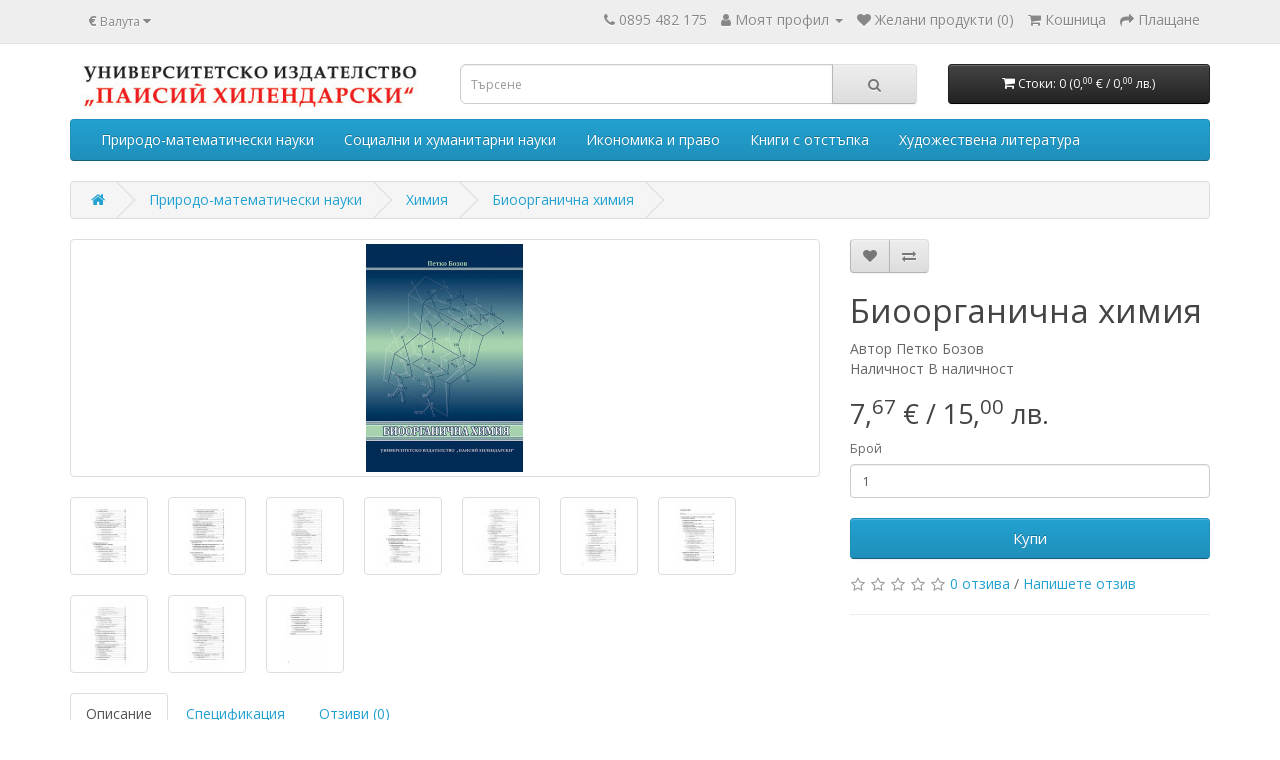

--- FILE ---
content_type: text/html; charset=utf-8
request_url: https://press.uni-plovdiv.net/index.php?route=product/product&path=20_60&product_id=60
body_size: 7821
content:
<!DOCTYPE html>
<!--[if IE]><![endif]-->
<!--[if IE 8 ]><html dir="ltr" lang="bg" class="ie8"><![endif]-->
<!--[if IE 9 ]><html dir="ltr" lang="bg" class="ie9"><![endif]-->
<!--[if (gt IE 9)|!(IE)]><!-->
<html dir="ltr" lang="bg">
<!--<![endif]-->
<head>
<meta charset="UTF-8"/>
<meta name="viewport" content="width=device-width, initial-scale=1">
<meta http-equiv="X-UA-Compatible" content="IE=edge">
<title>Биоорганична химия</title>
<base href="https://press.uni-plovdiv.net/"/>
<script src="catalog/view/javascript/jquery/jquery-2.1.1.min.js" type="text/javascript"></script>
<link href="catalog/view/javascript/bootstrap/css/bootstrap.min.css" rel="stylesheet" media="screen"/>
<script src="catalog/view/javascript/bootstrap/js/bootstrap.min.js" type="text/javascript"></script>
<link href="catalog/view/javascript/font-awesome/css/font-awesome.min.css" rel="stylesheet" type="text/css"/>
<link href="//fonts.googleapis.com/css?family=Open+Sans:400,400i,300,700" rel="stylesheet" type="text/css"/>
<link href="catalog/view/theme/default/stylesheet/stylesheet.css" rel="stylesheet">
<link href="catalog/view/javascript/jquery/magnific/magnific-popup.css" type="text/css" rel="stylesheet" media="screen"/>
<link href="catalog/view/javascript/jquery/datetimepicker/bootstrap-datetimepicker.min.css" type="text/css" rel="stylesheet" media="screen"/>
<script src="catalog/view/javascript/jquery/magnific/jquery.magnific-popup.min.js" type="text/javascript"></script>
<script src="catalog/view/javascript/jquery/datetimepicker/moment/moment.min.js" type="text/javascript"></script>
<script src="catalog/view/javascript/jquery/datetimepicker/moment/moment-with-locales.min.js" type="text/javascript"></script>
<script src="catalog/view/javascript/jquery/datetimepicker/bootstrap-datetimepicker.min.js" type="text/javascript"></script>
<script src="catalog/view/javascript/common.js" type="text/javascript"></script>
<link href="http://press.uni-plovdiv.net/index.php?route=product/product&amp;product_id=60" rel="canonical"/>
<link href="https://press.uni-plovdiv.net/image/catalog/cart.png" rel="icon"/>
</head>
<body>
<nav id="top">
  <div class="container"><div class="pull-left">
  <form action="https://press.uni-plovdiv.net/index.php?route=common/currency/currency" method="post" enctype="multipart/form-data" id="form-currency">
    <div class="btn-group">
      <button class="btn btn-link dropdown-toggle" data-toggle="dropdown">       <strong> €</strong>                    <span class="hidden-xs hidden-sm hidden-md">Валута</span>&nbsp;<i class="fa fa-caret-down"></i></button>
      <ul class="dropdown-menu">
                        <li>
          <button class="currency-select btn btn-link btn-block" type="button" name="EUR"> € Евро</button>
        </li>
                                <li>
          <button class="currency-select btn btn-link btn-block" type="button" name="BGN"> лв. Лев</button>
        </li>
                      </ul>
    </div>
    <input type="hidden" name="code" value=""/>
    <input type="hidden" name="redirect" value="https://press.uni-plovdiv.net/index.php?route=product/product&amp;path=20_60&amp;product_id=60"/>
  </form>
</div>
 
    
    <div id="top-links" class="nav pull-right">
      <ul class="list-inline">
        <li><a href="http://press.uni-plovdiv.net/index.php?route=information/contact"><i class="fa fa-phone"></i></a> <span class="hidden-xs hidden-sm hidden-md">0895 482 175</span></li>
        <li class="dropdown"><a href="https://press.uni-plovdiv.net/index.php?route=account/account" title="Моят профил" class="dropdown-toggle" data-toggle="dropdown"><i class="fa fa-user"></i> <span class="hidden-xs hidden-sm hidden-md">Моят профил</span> <span class="caret"></span></a>
          <ul class="dropdown-menu dropdown-menu-right">
                        <li><a href="https://press.uni-plovdiv.net/index.php?route=account/register">Регистрация</a></li>
            <li><a href="https://press.uni-plovdiv.net/index.php?route=account/login">Вход</a></li>
                      </ul>
        </li>
        <li><a href="https://press.uni-plovdiv.net/index.php?route=account/wishlist" id="wishlist-total" title="Желани продукти (0)"><i class="fa fa-heart"></i> <span class="hidden-xs hidden-sm hidden-md">Желани продукти (0)</span></a></li>
        <li><a href="http://press.uni-plovdiv.net/index.php?route=checkout/cart" title="Кошница"><i class="fa fa-shopping-cart"></i> <span class="hidden-xs hidden-sm hidden-md">Кошница</span></a></li>
        <li><a href="https://press.uni-plovdiv.net/index.php?route=checkout/checkout" title="Плащане"><i class="fa fa-share"></i> <span class="hidden-xs hidden-sm hidden-md">Плащане</span></a></li>
      </ul>
    </div>
  </div>
</nav>
<header>
  <div class="container">
    <div class="row">
      <div class="col-sm-4">
        <div id="logo"><a href="http://press.uni-plovdiv.net/index.php?route=common/home"><img src="https://press.uni-plovdiv.net/image/catalog/Logo-1.jpg" title="УИ &quot;Паисий Хилендарски&quot;" alt="УИ &quot;Паисий Хилендарски&quot;" class="img-responsive"/></a></div>
      </div>
      <div class="col-sm-5"><div id="search" class="input-group">
  <input type="text" name="search" value="" placeholder="Търсене" class="form-control input-lg"/>
  <span class="input-group-btn">
    <button type="button" class="btn btn-default btn-lg"><i class="fa fa-search"></i></button>
  </span>
</div></div>
      <div class="col-sm-3"><div id="cart" class="btn-group btn-block">
  <button type="button" data-toggle="dropdown" data-loading-text="Зареждане..." class="btn btn-inverse btn-block btn-lg dropdown-toggle"><i class="fa fa-shopping-cart"></i> <span id="cart-total">Стоки: 0 (0,<sup>00</sup> € / 0,<sup>00</sup> лв.)</span></button>
  <ul class="dropdown-menu pull-right">
        <li>
      <p class="text-center">Кошницата ви е празна!</p>
    </li>
      </ul>
</div>
</div>
    </div>
  </div>
</header>
<div class="container">
  <nav id="menu" class="navbar">
    <div class="navbar-header"><span id="category" class="visible-xs">Каталог</span>
      <button type="button" class="btn btn-navbar navbar-toggle" data-toggle="collapse" data-target=".navbar-ex1-collapse"><i class="fa fa-bars"></i></button>
    </div>
    <div class="collapse navbar-collapse navbar-ex1-collapse">
      <ul class="nav navbar-nav">
                        <li class="dropdown"><a href="http://press.uni-plovdiv.net/index.php?route=product/category&amp;path=20" class="dropdown-toggle" data-toggle="dropdown">Природо-математически науки</a>
          <div class="dropdown-menu">
            <div class="dropdown-inner">               <ul class="list-unstyled">
                                <li><a href="http://press.uni-plovdiv.net/index.php?route=product/category&amp;path=20_27">Биология</a></li>
                                <li><a href="http://press.uni-plovdiv.net/index.php?route=product/category&amp;path=20_59">Математика и информатика</a></li>
                                <li><a href="http://press.uni-plovdiv.net/index.php?route=product/category&amp;path=20_61">Физика</a></li>
                                <li><a href="http://press.uni-plovdiv.net/index.php?route=product/category&amp;path=20_60">Химия</a></li>
                              </ul>
              </div>
            <a href="http://press.uni-plovdiv.net/index.php?route=product/category&amp;path=20" class="see-all">Покажи всички Природо-математически науки</a> </div>
        </li>
                                <li class="dropdown"><a href="http://press.uni-plovdiv.net/index.php?route=product/category&amp;path=33" class="dropdown-toggle" data-toggle="dropdown">Социални и хуманитарни науки</a>
          <div class="dropdown-menu">
            <div class="dropdown-inner">               <ul class="list-unstyled">
                                <li><a href="http://press.uni-plovdiv.net/index.php?route=product/category&amp;path=33_80">Изобразително изкуство</a></li>
                                <li><a href="http://press.uni-plovdiv.net/index.php?route=product/category&amp;path=33_69">Педагогика</a></li>
                                <li><a href="http://press.uni-plovdiv.net/index.php?route=product/category&amp;path=33_70">Политология</a></li>
                                <li><a href="http://press.uni-plovdiv.net/index.php?route=product/category&amp;path=33_72">Психология</a></li>
                                <li><a href="http://press.uni-plovdiv.net/index.php?route=product/category&amp;path=33_79">Социология</a></li>
                                <li><a href="http://press.uni-plovdiv.net/index.php?route=product/category&amp;path=33_81">Теология</a></li>
                                <li><a href="http://press.uni-plovdiv.net/index.php?route=product/category&amp;path=33_73">Физическо възпитание</a></li>
                                <li><a href="http://press.uni-plovdiv.net/index.php?route=product/category&amp;path=33_62">Филология</a></li>
                                <li><a href="http://press.uni-plovdiv.net/index.php?route=product/category&amp;path=33_63">Чуждоезиково обучение</a></li>
                              </ul>
              </div>
            <a href="http://press.uni-plovdiv.net/index.php?route=product/category&amp;path=33" class="see-all">Покажи всички Социални и хуманитарни науки</a> </div>
        </li>
                                <li class="dropdown"><a href="http://press.uni-plovdiv.net/index.php?route=product/category&amp;path=75" class="dropdown-toggle" data-toggle="dropdown">Икономика и право</a>
          <div class="dropdown-menu">
            <div class="dropdown-inner">               <ul class="list-unstyled">
                                <li><a href="http://press.uni-plovdiv.net/index.php?route=product/category&amp;path=75_77">Икономика</a></li>
                                <li><a href="http://press.uni-plovdiv.net/index.php?route=product/category&amp;path=75_78">Право</a></li>
                              </ul>
              </div>
            <a href="http://press.uni-plovdiv.net/index.php?route=product/category&amp;path=75" class="see-all">Покажи всички Икономика и право</a> </div>
        </li>
                                <li><a href="http://press.uni-plovdiv.net/index.php?route=product/category&amp;path=76">Книги с отстъпка</a></li>
                                <li><a href="http://press.uni-plovdiv.net/index.php?route=product/category&amp;path=64">Художествена литература</a></li>
                      </ul>
    </div>
  </nav>
</div>
 

<div id="product-product" class="container">
  <ul class="breadcrumb">
        <li><a href="http://press.uni-plovdiv.net/index.php?route=common/home"><i class="fa fa-home"></i></a></li>
        <li><a href="http://press.uni-plovdiv.net/index.php?route=product/category&amp;path=20">Природо-математически науки</a></li>
        <li><a href="http://press.uni-plovdiv.net/index.php?route=product/category&amp;path=20_60">Химия</a></li>
        <li><a href="http://press.uni-plovdiv.net/index.php?route=product/product&amp;path=20_60&amp;product_id=60">Биоорганична химия</a></li>
      </ul>
  <div class="row">
                <div id="content" class="col-sm-12">
      <div class="row">                         <div class="col-sm-8">           <ul class="thumbnails">
                        <li><a class="thumbnail" href="https://press.uni-plovdiv.net/image/cache/catalog/936-7/1-600x800.jpg" title="Биоорганична химия"><img src="https://press.uni-plovdiv.net/image/cache/catalog/936-7/1-228x228.jpg" title="Биоорганична химия" alt="Биоорганична химия"/></a></li>
                                                <li class="image-additional"><a class="thumbnail" href="https://press.uni-plovdiv.net/image/cache/catalog/936-7/8-600x800.jpg" title="Биоорганична химия"> <img src="https://press.uni-plovdiv.net/image/cache/catalog/936-7/8-74x74.jpg" title="Биоорганична химия" alt="Биоорганична химия"/></a></li>
                        <li class="image-additional"><a class="thumbnail" href="https://press.uni-plovdiv.net/image/cache/catalog/936-7/3-600x800.jpg" title="Биоорганична химия"> <img src="https://press.uni-plovdiv.net/image/cache/catalog/936-7/3-74x74.jpg" title="Биоорганична химия" alt="Биоорганична химия"/></a></li>
                        <li class="image-additional"><a class="thumbnail" href="https://press.uni-plovdiv.net/image/cache/catalog/936-7/4-600x800.jpg" title="Биоорганична химия"> <img src="https://press.uni-plovdiv.net/image/cache/catalog/936-7/4-74x74.jpg" title="Биоорганична химия" alt="Биоорганична химия"/></a></li>
                        <li class="image-additional"><a class="thumbnail" href="https://press.uni-plovdiv.net/image/cache/catalog/936-7/5-600x800.jpg" title="Биоорганична химия"> <img src="https://press.uni-plovdiv.net/image/cache/catalog/936-7/5-74x74.jpg" title="Биоорганична химия" alt="Биоорганична химия"/></a></li>
                        <li class="image-additional"><a class="thumbnail" href="https://press.uni-plovdiv.net/image/cache/catalog/936-7/6-600x800.jpg" title="Биоорганична химия"> <img src="https://press.uni-plovdiv.net/image/cache/catalog/936-7/6-74x74.jpg" title="Биоорганична химия" alt="Биоорганична химия"/></a></li>
                        <li class="image-additional"><a class="thumbnail" href="https://press.uni-plovdiv.net/image/cache/catalog/936-7/7-600x800.jpg" title="Биоорганична химия"> <img src="https://press.uni-plovdiv.net/image/cache/catalog/936-7/7-74x74.jpg" title="Биоорганична химия" alt="Биоорганична химия"/></a></li>
                        <li class="image-additional"><a class="thumbnail" href="https://press.uni-plovdiv.net/image/cache/catalog/936-7/2-600x800.jpg" title="Биоорганична химия"> <img src="https://press.uni-plovdiv.net/image/cache/catalog/936-7/2-74x74.jpg" title="Биоорганична химия" alt="Биоорганична химия"/></a></li>
                        <li class="image-additional"><a class="thumbnail" href="https://press.uni-plovdiv.net/image/cache/catalog/936-7/10-600x800.jpg" title="Биоорганична химия"> <img src="https://press.uni-plovdiv.net/image/cache/catalog/936-7/10-74x74.jpg" title="Биоорганична химия" alt="Биоорганична химия"/></a></li>
                        <li class="image-additional"><a class="thumbnail" href="https://press.uni-plovdiv.net/image/cache/catalog/936-7/9-600x800.jpg" title="Биоорганична химия"> <img src="https://press.uni-plovdiv.net/image/cache/catalog/936-7/9-74x74.jpg" title="Биоорганична химия" alt="Биоорганична химия"/></a></li>
                        <li class="image-additional"><a class="thumbnail" href="https://press.uni-plovdiv.net/image/cache/catalog/936-7/11-600x800.jpg" title="Биоорганична химия"> <img src="https://press.uni-plovdiv.net/image/cache/catalog/936-7/11-74x74.jpg" title="Биоорганична химия" alt="Биоорганична химия"/></a></li>
                                  </ul>
                    <ul class="nav nav-tabs">
            <li class="active"><a href="#tab-description" data-toggle="tab">Описание</a></li>
                        <li><a href="#tab-specification" data-toggle="tab">Спецификация</a></li>
                                    <li><a href="#tab-review" data-toggle="tab">Отзиви (0)</a></li>
                      </ul>
          <div class="tab-content">
            <div class="tab-pane active" id="tab-description"><p><span style="font-size: 14px;">Биоорганичната химия (БОХ) изучава състава и строежа на веществата, изграждащи организмите. Тя способства за разкриване принципите на функциониране на живите системи. БОХ е в основата на интензивното развитие на химията на природните и физиологичноактивните вещества. Практическата й значимост се проявява най-ясно в медицината, селското стопанство и в промишлената химия, като ферментационни производства, редица клонове на хранително-вкусовата и леката промишленост и т.н.</span></p><p><span style="font-size: 14px;">Частнонаучните познания на БОХ имат и общотеоретично, и методологично значение. Първите постижения на новата наука са установяването структурата на инсулина и синтезата на пептидния хормон – окситоцин.&nbsp;</span></p><p><span style="font-size: 14px;">По своята същност БОХ се явява химическата основа на съвременната биохимия. Обект на изследване на БОХ са биополимерите. Главен акцент при изследването им е характеристиката на белтъците и нуклеиновите киселини – преди всичко в плана на описание на техния химичен състав и методи на химичен синтез. Разглеждането им се извършва главно на ниво първична структура, като се анализира множествената реактивоспособност на тези биополимери. Други високомолекулни вещества, изучавани от БОХ, са въглехидрати, липиди, гликопротеини, нуклеопротеини, липопротеини, гликолипиди и т.н. Тази наука изучава и нискомолекулните биорегулатори: алкалоиди, терпеноиди, витамини, антибиотици, хормони, простагландини, вещества на растежа, феромони, токсини, а също синтетични лекарствени препарати, пестициди и други.</span></p><p><span style="font-size: 14px;">Основните задачи на БОХ са:</span></p><p><span style="font-size: 14px;">Първо: изолиране в индивидуално състояние на изучаваните съединения чрез кристализация, различни хроматографски методи, електрофореза, ултрафилтрация, ултрацентрофугиране, противоточ-но разпределение и пр.</span></p><p><span style="font-size: 14px;">Второ: установяване структурата на съединенията, включително на пространствения строеж на основата на физикохимични методи.</span></p><p><span style="font-size: 14px;">Трето: химичен синтез и химическа модификация на изучаваните съединения, синтез на аналози и производни.</span></p><p><span style="font-size: 14px;">Четвърто: биологическо тестване на получените съединения in vitro и in vivo за установяване на различни физиологични активности.</span></p><p><span style="font-size: 14px;">В заключение – БОХ изучава строежа и свойствата на природните вещества извън условията на организмите (условно казано, статично), докато биохимията ги изучава в условия, характерни именно за живата природа.</span></p><p><span style="font-size: 14px;">Настоящият учебник е разработен в съгласие с утвърдената програма за обучение на студенти от биологическите специалности в Пловдивския университет. В учебния материал се разглеждат както основните обекти на БОХ – биополимерите и нискомолекулните биорегулатори, така и основните положения на структурната теория и основните класове органични съединения. Без тези познания не е възможно да се усвоят знания за съединенията в живата природа, да се разберат процесите, извършващи се в живите организми, и основните принципи на функционирането им.</span></p></div>
                        <div class="tab-pane" id="tab-specification">
              <table class="table table-bordered">
                                <thead>
                  <tr>
                    <td colspan="2"><strong>Допълнителна информация</strong></td>
                  </tr>
                </thead>
                <tbody>
                                <tr>
                  <td>Автор</td>
                  <td>Петко Бозов</td>
                </tr>
                                <tr>
                  <td>Година на издаване</td>
                  <td>2014</td>
                </tr>
                                <tr>
                  <td>Страници</td>
                  <td>298</td>
                </tr>
                                <tr>
                  <td>Формат</td>
                  <td>150/210 мм</td>
                </tr>
                                <tr>
                  <td>Подвързия</td>
                  <td>мека</td>
                </tr>
                                <tr>
                  <td>ISBN</td>
                  <td>978-954-423-936-7</td>
                </tr>
                                  </tbody>
                              </table>
            </div>
                                    <div class="tab-pane" id="tab-review">
              <form class="form-horizontal" id="form-review">
                <div id="review"></div>
                <h2>Напишете отзив</h2>
                                <div class="form-group required">
                  <div class="col-sm-12">
                    <label class="control-label" for="input-name">Вашето име</label>
                    <input type="text" name="name" value="" id="input-name" class="form-control"/>
                  </div>
                </div>
                <div class="form-group required">
                  <div class="col-sm-12">
                    <label class="control-label" for="input-review">Вашият отзив</label>
                    <textarea name="text" rows="5" id="input-review" class="form-control"></textarea>
                    <div class="help-block"><span class="text-danger">Забележка:</span> не въвеждайте HTML код, тъй като той няма да бъде интерпретиран, а ще се покаже като текст!</div>
                  </div>
                </div>
                <div class="form-group required">
                  <div class="col-sm-12">
                    <label class="control-label">Рейтинг</label>
                    &nbsp;&nbsp;&nbsp; Лош&nbsp;
                    <input type="radio" name="rating" value="1"/>
                    &nbsp;
                    <input type="radio" name="rating" value="2"/>
                    &nbsp;
                    <input type="radio" name="rating" value="3"/>
                    &nbsp;
                    <input type="radio" name="rating" value="4"/>
                    &nbsp;
                    <input type="radio" name="rating" value="5"/>
                    &nbsp;Добър</div>
                </div>
                <script src="//www.google.com/recaptcha/api.js" type="text/javascript"></script>
<fieldset>
  <legend>Защита от СПАМ</legend>
  <div class="form-group required">    <label class="col-sm-2 control-label">Моля, въведете в полето кода от картинката по-долу!</label>
    <div class="col-sm-10">
      <div class="g-recaptcha" data-sitekey="6LdTlLEaAAAAAOwYS14Edlf-puNVJo5qV4PWXTjo"></div>
      </div>
    </div>
</fieldset>

                <div class="buttons clearfix">
                  <div class="pull-right">
                    <button type="button" id="button-review" data-loading-text="Зареждане..." class="btn btn-primary">Продължи</button>
                  </div>
                </div>
                              </form>
            </div>
            </div>
        </div>
                                <div class="col-sm-4">
          <div class="btn-group">
            <button type="button" data-toggle="tooltip" class="btn btn-default" title="Добави в &quot;Желани&quot;" onclick="wishlist.add('60');"><i class="fa fa-heart"></i></button>
            <button type="button" data-toggle="tooltip" class="btn btn-default" title="Добави за сравняване" onclick="compare.add('60');"><i class="fa fa-exchange"></i></button>
          </div>
          <h1>Биоорганична химия</h1>
          <ul class="list-unstyled">
                        <li>Автор Петко Бозов</li>
                        <li>Наличност В наличност</li>
          </ul>
                    <ul class="list-unstyled">
                        <li>
              <h2>7,<sup>67</sup> € / 15,<sup>00</sup> лв.</h2>
            </li>
                                                          </ul>
                    <div id="product">                         <div class="form-group">
              <label class="control-label" for="input-quantity">Брой</label>
              <input type="text" name="quantity" value="1" size="2" id="input-quantity" class="form-control"/>
              <input type="hidden" name="product_id" value="60"/>
              <br/>
              <button type="button" id="button-cart" data-loading-text="Зареждане..." class="btn btn-primary btn-lg btn-block">Купи</button>
            </div>
            </div>
                    <div class="rating">
            <p>              <span class="fa fa-stack"><i class="fa fa-star-o fa-stack-1x"></i></span>                            <span class="fa fa-stack"><i class="fa fa-star-o fa-stack-1x"></i></span>                            <span class="fa fa-stack"><i class="fa fa-star-o fa-stack-1x"></i></span>                            <span class="fa fa-stack"><i class="fa fa-star-o fa-stack-1x"></i></span>                            <span class="fa fa-stack"><i class="fa fa-star-o fa-stack-1x"></i></span>               <a href="" onclick="$('a[href=\'#tab-review\']').trigger('click'); return false;">0 отзива</a> / <a href="" onclick="$('a[href=\'#tab-review\']').trigger('click'); return false;">Напишете отзив</a></p>
            <hr>
            <!-- AddThis Button BEGIN -->
            <div class="addthis_toolbox addthis_default_style" data-url="http://press.uni-plovdiv.net/index.php?route=product/product&amp;product_id=60"><a class="addthis_button_facebook_like" fb:like:layout="button_count"></a> <a class="addthis_button_tweet"></a> <a class="addthis_button_pinterest_pinit"></a> <a class="addthis_counter addthis_pill_style"></a></div>
            <script type="text/javascript" src="//s7.addthis.com/js/300/addthis_widget.js#pubid=ra-515eeaf54693130e"></script> 
            <!-- AddThis Button END --> 
          </div>
           </div>
      </div>
                    </div>
    </div>
</div>
<script type="text/javascript">$('select[name=\'recurring_id\'], input[name="quantity"]').change(function(){$.ajax({url:'index.php?route=product/product/getRecurringDescription',type:'post',data:$('input[name=\'product_id\'], input[name=\'quantity\'], select[name=\'recurring_id\']'),dataType:'json',beforeSend:function(){$('#recurring-description').html('');},success:function(json){$('.alert-dismissible, .text-danger').remove();if(json['success']){$('#recurring-description').html(json['success']);}}});});</script> 
<script type="text/javascript">$('#button-cart').on('click',function(){$.ajax({url:'index.php?route=checkout/cart/add',type:'post',data:$('#product input[type=\'text\'], #product input[type=\'hidden\'], #product input[type=\'radio\']:checked, #product input[type=\'checkbox\']:checked, #product select, #product textarea'),dataType:'json',beforeSend:function(){$('#button-cart').button('loading');},complete:function(){$('#button-cart').button('reset');},success:function(json){$('.alert-dismissible, .text-danger').remove();$('.form-group').removeClass('has-error');if(json['error']){if(json['error']['option']){for(i in json['error']['option']){var element=$('#input-option'+i.replace('_','-'));if(element.parent().hasClass('input-group')){element.parent().after('<div class="text-danger">'+json['error']['option'][i]+'</div>');}else{element.after('<div class="text-danger">'+json['error']['option'][i]+'</div>');}}}if(json['error']['recurring']){$('select[name=\'recurring_id\']').after('<div class="text-danger">'+json['error']['recurring']+'</div>');}$('.text-danger').parent().addClass('has-error');}if(json['success']){$('.breadcrumb').after('<div class="alert alert-success alert-dismissible">'+json['success']+'<button type="button" class="close" data-dismiss="alert">&times;</button></div>');$('#cart > button').html('<span id="cart-total"><i class="fa fa-shopping-cart"></i> '+json['total']+'</span>');$('html, body').animate({scrollTop:0},'slow');$('#cart > ul').load('index.php?route=common/cart/info ul li');}},error:function(xhr,ajaxOptions,thrownError){alert(thrownError+"\r\n"+xhr.statusText+"\r\n"+xhr.responseText);}});});</script> 
<script type="text/javascript">$('.date').datetimepicker({language:'bg',pickTime:false});$('.datetime').datetimepicker({language:'bg',pickDate:true,pickTime:true});$('.time').datetimepicker({language:'bg',pickDate:false});$('button[id^=\'button-upload\']').on('click',function(){var node=this;$('#form-upload').remove();$('body').prepend('<form enctype="multipart/form-data" id="form-upload" style="display: none;"><input type="file" name="file" /></form>');$('#form-upload input[name=\'file\']').trigger('click');if(typeof timer!='undefined'){clearInterval(timer);}timer=setInterval(function(){if($('#form-upload input[name=\'file\']').val()!=''){clearInterval(timer);$.ajax({url:'index.php?route=tool/upload',type:'post',dataType:'json',data:new FormData($('#form-upload')[0]),cache:false,contentType:false,processData:false,beforeSend:function(){$(node).button('loading');},complete:function(){$(node).button('reset');},success:function(json){$('.text-danger').remove();if(json['error']){$(node).parent().find('input').after('<div class="text-danger">'+json['error']+'</div>');}if(json['success']){alert(json['success']);$(node).parent().find('input').val(json['code']);}},error:function(xhr,ajaxOptions,thrownError){alert(thrownError+"\r\n"+xhr.statusText+"\r\n"+xhr.responseText);}});}},500);});</script> 
<script type="text/javascript">$('#review').delegate('.pagination a','click',function(e){e.preventDefault();$('#review').fadeOut('slow');$('#review').load(this.href);$('#review').fadeIn('slow');});$('#review').load('index.php?route=product/product/review&product_id=60');$('#button-review').on('click',function(){$.ajax({url:'index.php?route=product/product/write&product_id=60',type:'post',dataType:'json',data:$("#form-review").serialize(),beforeSend:function(){$('#button-review').button('loading');},complete:function(){$('#button-review').button('reset');},success:function(json){$('.alert-dismissible').remove();if(json['error']){$('#review').after('<div class="alert alert-danger alert-dismissible"><i class="fa fa-exclamation-circle"></i> '+json['error']+'</div>');}if(json['success']){$('#review').after('<div class="alert alert-success alert-dismissible"><i class="fa fa-check-circle"></i> '+json['success']+'</div>');$('input[name=\'name\']').val('');$('textarea[name=\'text\']').val('');$('input[name=\'rating\']:checked').prop('checked',false);}}});});$(document).ready(function(){$('.thumbnails').magnificPopup({type:'image',delegate:'a',gallery:{enabled:true}});});</script> 
<footer>
  <div class="container">
    <div class="row">
            <div class="col-sm-3">
        <h5>Информация</h5>
        <ul class="list-unstyled">
                   <li><a href="http://press.uni-plovdiv.net/index.php?route=information/information&amp;information_id=4">За нас</a></li>
                    <li><a href="http://press.uni-plovdiv.net/index.php?route=information/information&amp;information_id=5">Условия за ползване</a></li>
                    <li><a href="http://press.uni-plovdiv.net/index.php?route=information/information&amp;information_id=6">Доставка и плащане</a></li>
                    <li><a href="http://press.uni-plovdiv.net/index.php?route=information/information&amp;information_id=3">Защита на лични данни</a></li>
                  </ul>
      </div>
            <div class="col-sm-3">
        <h5>Обслужване на клиенти</h5>
        <ul class="list-unstyled">
          <li><a href="http://press.uni-plovdiv.net/index.php?route=information/contact">Контакт с нас</a></li>
          <li><a href="https://press.uni-plovdiv.net/index.php?route=account/return/add">Връщане на продукти</a></li>
          <li><a href="http://press.uni-plovdiv.net/index.php?route=information/sitemap">Съдържание</a></li>
        </ul>
      </div>
      <div class="col-sm-3">
        <h5>За регистрирани</h5>
        <ul class="list-unstyled">
          <li><a href="https://press.uni-plovdiv.net/index.php?route=account/account">За регистрирани</a></li>
          <li><a href="https://press.uni-plovdiv.net/index.php?route=account/order">История на поръчките</a></li>
          <li><a href="https://press.uni-plovdiv.net/index.php?route=account/wishlist">Желани продукти</a></li>
          <li><a href="https://press.uni-plovdiv.net/index.php?route=account/newsletter">Известия</a></li>
        </ul>
      </div>
    </div>
    <hr>
    <p><a href="http://www.opencart.bg/">Онлайн магазин</a><br/> УИ &quot;Паисий Хилендарски&quot; &copy; 2026</p>
  </div>
</footer>
<!--
OpenCart is open source software and you are free to remove the powered by OpenCart if you want, but its generally accepted practise to make a small donation.
Please donate via PayPal to donate@opencart.com
//-->
</body></html> 


--- FILE ---
content_type: text/html; charset=utf-8
request_url: https://www.google.com/recaptcha/api2/anchor?ar=1&k=6LdTlLEaAAAAAOwYS14Edlf-puNVJo5qV4PWXTjo&co=aHR0cHM6Ly9wcmVzcy51bmktcGxvdmRpdi5uZXQ6NDQz&hl=en&v=PoyoqOPhxBO7pBk68S4YbpHZ&size=normal&anchor-ms=20000&execute-ms=30000&cb=n9u3wij8iqsn
body_size: 49414
content:
<!DOCTYPE HTML><html dir="ltr" lang="en"><head><meta http-equiv="Content-Type" content="text/html; charset=UTF-8">
<meta http-equiv="X-UA-Compatible" content="IE=edge">
<title>reCAPTCHA</title>
<style type="text/css">
/* cyrillic-ext */
@font-face {
  font-family: 'Roboto';
  font-style: normal;
  font-weight: 400;
  font-stretch: 100%;
  src: url(//fonts.gstatic.com/s/roboto/v48/KFO7CnqEu92Fr1ME7kSn66aGLdTylUAMa3GUBHMdazTgWw.woff2) format('woff2');
  unicode-range: U+0460-052F, U+1C80-1C8A, U+20B4, U+2DE0-2DFF, U+A640-A69F, U+FE2E-FE2F;
}
/* cyrillic */
@font-face {
  font-family: 'Roboto';
  font-style: normal;
  font-weight: 400;
  font-stretch: 100%;
  src: url(//fonts.gstatic.com/s/roboto/v48/KFO7CnqEu92Fr1ME7kSn66aGLdTylUAMa3iUBHMdazTgWw.woff2) format('woff2');
  unicode-range: U+0301, U+0400-045F, U+0490-0491, U+04B0-04B1, U+2116;
}
/* greek-ext */
@font-face {
  font-family: 'Roboto';
  font-style: normal;
  font-weight: 400;
  font-stretch: 100%;
  src: url(//fonts.gstatic.com/s/roboto/v48/KFO7CnqEu92Fr1ME7kSn66aGLdTylUAMa3CUBHMdazTgWw.woff2) format('woff2');
  unicode-range: U+1F00-1FFF;
}
/* greek */
@font-face {
  font-family: 'Roboto';
  font-style: normal;
  font-weight: 400;
  font-stretch: 100%;
  src: url(//fonts.gstatic.com/s/roboto/v48/KFO7CnqEu92Fr1ME7kSn66aGLdTylUAMa3-UBHMdazTgWw.woff2) format('woff2');
  unicode-range: U+0370-0377, U+037A-037F, U+0384-038A, U+038C, U+038E-03A1, U+03A3-03FF;
}
/* math */
@font-face {
  font-family: 'Roboto';
  font-style: normal;
  font-weight: 400;
  font-stretch: 100%;
  src: url(//fonts.gstatic.com/s/roboto/v48/KFO7CnqEu92Fr1ME7kSn66aGLdTylUAMawCUBHMdazTgWw.woff2) format('woff2');
  unicode-range: U+0302-0303, U+0305, U+0307-0308, U+0310, U+0312, U+0315, U+031A, U+0326-0327, U+032C, U+032F-0330, U+0332-0333, U+0338, U+033A, U+0346, U+034D, U+0391-03A1, U+03A3-03A9, U+03B1-03C9, U+03D1, U+03D5-03D6, U+03F0-03F1, U+03F4-03F5, U+2016-2017, U+2034-2038, U+203C, U+2040, U+2043, U+2047, U+2050, U+2057, U+205F, U+2070-2071, U+2074-208E, U+2090-209C, U+20D0-20DC, U+20E1, U+20E5-20EF, U+2100-2112, U+2114-2115, U+2117-2121, U+2123-214F, U+2190, U+2192, U+2194-21AE, U+21B0-21E5, U+21F1-21F2, U+21F4-2211, U+2213-2214, U+2216-22FF, U+2308-230B, U+2310, U+2319, U+231C-2321, U+2336-237A, U+237C, U+2395, U+239B-23B7, U+23D0, U+23DC-23E1, U+2474-2475, U+25AF, U+25B3, U+25B7, U+25BD, U+25C1, U+25CA, U+25CC, U+25FB, U+266D-266F, U+27C0-27FF, U+2900-2AFF, U+2B0E-2B11, U+2B30-2B4C, U+2BFE, U+3030, U+FF5B, U+FF5D, U+1D400-1D7FF, U+1EE00-1EEFF;
}
/* symbols */
@font-face {
  font-family: 'Roboto';
  font-style: normal;
  font-weight: 400;
  font-stretch: 100%;
  src: url(//fonts.gstatic.com/s/roboto/v48/KFO7CnqEu92Fr1ME7kSn66aGLdTylUAMaxKUBHMdazTgWw.woff2) format('woff2');
  unicode-range: U+0001-000C, U+000E-001F, U+007F-009F, U+20DD-20E0, U+20E2-20E4, U+2150-218F, U+2190, U+2192, U+2194-2199, U+21AF, U+21E6-21F0, U+21F3, U+2218-2219, U+2299, U+22C4-22C6, U+2300-243F, U+2440-244A, U+2460-24FF, U+25A0-27BF, U+2800-28FF, U+2921-2922, U+2981, U+29BF, U+29EB, U+2B00-2BFF, U+4DC0-4DFF, U+FFF9-FFFB, U+10140-1018E, U+10190-1019C, U+101A0, U+101D0-101FD, U+102E0-102FB, U+10E60-10E7E, U+1D2C0-1D2D3, U+1D2E0-1D37F, U+1F000-1F0FF, U+1F100-1F1AD, U+1F1E6-1F1FF, U+1F30D-1F30F, U+1F315, U+1F31C, U+1F31E, U+1F320-1F32C, U+1F336, U+1F378, U+1F37D, U+1F382, U+1F393-1F39F, U+1F3A7-1F3A8, U+1F3AC-1F3AF, U+1F3C2, U+1F3C4-1F3C6, U+1F3CA-1F3CE, U+1F3D4-1F3E0, U+1F3ED, U+1F3F1-1F3F3, U+1F3F5-1F3F7, U+1F408, U+1F415, U+1F41F, U+1F426, U+1F43F, U+1F441-1F442, U+1F444, U+1F446-1F449, U+1F44C-1F44E, U+1F453, U+1F46A, U+1F47D, U+1F4A3, U+1F4B0, U+1F4B3, U+1F4B9, U+1F4BB, U+1F4BF, U+1F4C8-1F4CB, U+1F4D6, U+1F4DA, U+1F4DF, U+1F4E3-1F4E6, U+1F4EA-1F4ED, U+1F4F7, U+1F4F9-1F4FB, U+1F4FD-1F4FE, U+1F503, U+1F507-1F50B, U+1F50D, U+1F512-1F513, U+1F53E-1F54A, U+1F54F-1F5FA, U+1F610, U+1F650-1F67F, U+1F687, U+1F68D, U+1F691, U+1F694, U+1F698, U+1F6AD, U+1F6B2, U+1F6B9-1F6BA, U+1F6BC, U+1F6C6-1F6CF, U+1F6D3-1F6D7, U+1F6E0-1F6EA, U+1F6F0-1F6F3, U+1F6F7-1F6FC, U+1F700-1F7FF, U+1F800-1F80B, U+1F810-1F847, U+1F850-1F859, U+1F860-1F887, U+1F890-1F8AD, U+1F8B0-1F8BB, U+1F8C0-1F8C1, U+1F900-1F90B, U+1F93B, U+1F946, U+1F984, U+1F996, U+1F9E9, U+1FA00-1FA6F, U+1FA70-1FA7C, U+1FA80-1FA89, U+1FA8F-1FAC6, U+1FACE-1FADC, U+1FADF-1FAE9, U+1FAF0-1FAF8, U+1FB00-1FBFF;
}
/* vietnamese */
@font-face {
  font-family: 'Roboto';
  font-style: normal;
  font-weight: 400;
  font-stretch: 100%;
  src: url(//fonts.gstatic.com/s/roboto/v48/KFO7CnqEu92Fr1ME7kSn66aGLdTylUAMa3OUBHMdazTgWw.woff2) format('woff2');
  unicode-range: U+0102-0103, U+0110-0111, U+0128-0129, U+0168-0169, U+01A0-01A1, U+01AF-01B0, U+0300-0301, U+0303-0304, U+0308-0309, U+0323, U+0329, U+1EA0-1EF9, U+20AB;
}
/* latin-ext */
@font-face {
  font-family: 'Roboto';
  font-style: normal;
  font-weight: 400;
  font-stretch: 100%;
  src: url(//fonts.gstatic.com/s/roboto/v48/KFO7CnqEu92Fr1ME7kSn66aGLdTylUAMa3KUBHMdazTgWw.woff2) format('woff2');
  unicode-range: U+0100-02BA, U+02BD-02C5, U+02C7-02CC, U+02CE-02D7, U+02DD-02FF, U+0304, U+0308, U+0329, U+1D00-1DBF, U+1E00-1E9F, U+1EF2-1EFF, U+2020, U+20A0-20AB, U+20AD-20C0, U+2113, U+2C60-2C7F, U+A720-A7FF;
}
/* latin */
@font-face {
  font-family: 'Roboto';
  font-style: normal;
  font-weight: 400;
  font-stretch: 100%;
  src: url(//fonts.gstatic.com/s/roboto/v48/KFO7CnqEu92Fr1ME7kSn66aGLdTylUAMa3yUBHMdazQ.woff2) format('woff2');
  unicode-range: U+0000-00FF, U+0131, U+0152-0153, U+02BB-02BC, U+02C6, U+02DA, U+02DC, U+0304, U+0308, U+0329, U+2000-206F, U+20AC, U+2122, U+2191, U+2193, U+2212, U+2215, U+FEFF, U+FFFD;
}
/* cyrillic-ext */
@font-face {
  font-family: 'Roboto';
  font-style: normal;
  font-weight: 500;
  font-stretch: 100%;
  src: url(//fonts.gstatic.com/s/roboto/v48/KFO7CnqEu92Fr1ME7kSn66aGLdTylUAMa3GUBHMdazTgWw.woff2) format('woff2');
  unicode-range: U+0460-052F, U+1C80-1C8A, U+20B4, U+2DE0-2DFF, U+A640-A69F, U+FE2E-FE2F;
}
/* cyrillic */
@font-face {
  font-family: 'Roboto';
  font-style: normal;
  font-weight: 500;
  font-stretch: 100%;
  src: url(//fonts.gstatic.com/s/roboto/v48/KFO7CnqEu92Fr1ME7kSn66aGLdTylUAMa3iUBHMdazTgWw.woff2) format('woff2');
  unicode-range: U+0301, U+0400-045F, U+0490-0491, U+04B0-04B1, U+2116;
}
/* greek-ext */
@font-face {
  font-family: 'Roboto';
  font-style: normal;
  font-weight: 500;
  font-stretch: 100%;
  src: url(//fonts.gstatic.com/s/roboto/v48/KFO7CnqEu92Fr1ME7kSn66aGLdTylUAMa3CUBHMdazTgWw.woff2) format('woff2');
  unicode-range: U+1F00-1FFF;
}
/* greek */
@font-face {
  font-family: 'Roboto';
  font-style: normal;
  font-weight: 500;
  font-stretch: 100%;
  src: url(//fonts.gstatic.com/s/roboto/v48/KFO7CnqEu92Fr1ME7kSn66aGLdTylUAMa3-UBHMdazTgWw.woff2) format('woff2');
  unicode-range: U+0370-0377, U+037A-037F, U+0384-038A, U+038C, U+038E-03A1, U+03A3-03FF;
}
/* math */
@font-face {
  font-family: 'Roboto';
  font-style: normal;
  font-weight: 500;
  font-stretch: 100%;
  src: url(//fonts.gstatic.com/s/roboto/v48/KFO7CnqEu92Fr1ME7kSn66aGLdTylUAMawCUBHMdazTgWw.woff2) format('woff2');
  unicode-range: U+0302-0303, U+0305, U+0307-0308, U+0310, U+0312, U+0315, U+031A, U+0326-0327, U+032C, U+032F-0330, U+0332-0333, U+0338, U+033A, U+0346, U+034D, U+0391-03A1, U+03A3-03A9, U+03B1-03C9, U+03D1, U+03D5-03D6, U+03F0-03F1, U+03F4-03F5, U+2016-2017, U+2034-2038, U+203C, U+2040, U+2043, U+2047, U+2050, U+2057, U+205F, U+2070-2071, U+2074-208E, U+2090-209C, U+20D0-20DC, U+20E1, U+20E5-20EF, U+2100-2112, U+2114-2115, U+2117-2121, U+2123-214F, U+2190, U+2192, U+2194-21AE, U+21B0-21E5, U+21F1-21F2, U+21F4-2211, U+2213-2214, U+2216-22FF, U+2308-230B, U+2310, U+2319, U+231C-2321, U+2336-237A, U+237C, U+2395, U+239B-23B7, U+23D0, U+23DC-23E1, U+2474-2475, U+25AF, U+25B3, U+25B7, U+25BD, U+25C1, U+25CA, U+25CC, U+25FB, U+266D-266F, U+27C0-27FF, U+2900-2AFF, U+2B0E-2B11, U+2B30-2B4C, U+2BFE, U+3030, U+FF5B, U+FF5D, U+1D400-1D7FF, U+1EE00-1EEFF;
}
/* symbols */
@font-face {
  font-family: 'Roboto';
  font-style: normal;
  font-weight: 500;
  font-stretch: 100%;
  src: url(//fonts.gstatic.com/s/roboto/v48/KFO7CnqEu92Fr1ME7kSn66aGLdTylUAMaxKUBHMdazTgWw.woff2) format('woff2');
  unicode-range: U+0001-000C, U+000E-001F, U+007F-009F, U+20DD-20E0, U+20E2-20E4, U+2150-218F, U+2190, U+2192, U+2194-2199, U+21AF, U+21E6-21F0, U+21F3, U+2218-2219, U+2299, U+22C4-22C6, U+2300-243F, U+2440-244A, U+2460-24FF, U+25A0-27BF, U+2800-28FF, U+2921-2922, U+2981, U+29BF, U+29EB, U+2B00-2BFF, U+4DC0-4DFF, U+FFF9-FFFB, U+10140-1018E, U+10190-1019C, U+101A0, U+101D0-101FD, U+102E0-102FB, U+10E60-10E7E, U+1D2C0-1D2D3, U+1D2E0-1D37F, U+1F000-1F0FF, U+1F100-1F1AD, U+1F1E6-1F1FF, U+1F30D-1F30F, U+1F315, U+1F31C, U+1F31E, U+1F320-1F32C, U+1F336, U+1F378, U+1F37D, U+1F382, U+1F393-1F39F, U+1F3A7-1F3A8, U+1F3AC-1F3AF, U+1F3C2, U+1F3C4-1F3C6, U+1F3CA-1F3CE, U+1F3D4-1F3E0, U+1F3ED, U+1F3F1-1F3F3, U+1F3F5-1F3F7, U+1F408, U+1F415, U+1F41F, U+1F426, U+1F43F, U+1F441-1F442, U+1F444, U+1F446-1F449, U+1F44C-1F44E, U+1F453, U+1F46A, U+1F47D, U+1F4A3, U+1F4B0, U+1F4B3, U+1F4B9, U+1F4BB, U+1F4BF, U+1F4C8-1F4CB, U+1F4D6, U+1F4DA, U+1F4DF, U+1F4E3-1F4E6, U+1F4EA-1F4ED, U+1F4F7, U+1F4F9-1F4FB, U+1F4FD-1F4FE, U+1F503, U+1F507-1F50B, U+1F50D, U+1F512-1F513, U+1F53E-1F54A, U+1F54F-1F5FA, U+1F610, U+1F650-1F67F, U+1F687, U+1F68D, U+1F691, U+1F694, U+1F698, U+1F6AD, U+1F6B2, U+1F6B9-1F6BA, U+1F6BC, U+1F6C6-1F6CF, U+1F6D3-1F6D7, U+1F6E0-1F6EA, U+1F6F0-1F6F3, U+1F6F7-1F6FC, U+1F700-1F7FF, U+1F800-1F80B, U+1F810-1F847, U+1F850-1F859, U+1F860-1F887, U+1F890-1F8AD, U+1F8B0-1F8BB, U+1F8C0-1F8C1, U+1F900-1F90B, U+1F93B, U+1F946, U+1F984, U+1F996, U+1F9E9, U+1FA00-1FA6F, U+1FA70-1FA7C, U+1FA80-1FA89, U+1FA8F-1FAC6, U+1FACE-1FADC, U+1FADF-1FAE9, U+1FAF0-1FAF8, U+1FB00-1FBFF;
}
/* vietnamese */
@font-face {
  font-family: 'Roboto';
  font-style: normal;
  font-weight: 500;
  font-stretch: 100%;
  src: url(//fonts.gstatic.com/s/roboto/v48/KFO7CnqEu92Fr1ME7kSn66aGLdTylUAMa3OUBHMdazTgWw.woff2) format('woff2');
  unicode-range: U+0102-0103, U+0110-0111, U+0128-0129, U+0168-0169, U+01A0-01A1, U+01AF-01B0, U+0300-0301, U+0303-0304, U+0308-0309, U+0323, U+0329, U+1EA0-1EF9, U+20AB;
}
/* latin-ext */
@font-face {
  font-family: 'Roboto';
  font-style: normal;
  font-weight: 500;
  font-stretch: 100%;
  src: url(//fonts.gstatic.com/s/roboto/v48/KFO7CnqEu92Fr1ME7kSn66aGLdTylUAMa3KUBHMdazTgWw.woff2) format('woff2');
  unicode-range: U+0100-02BA, U+02BD-02C5, U+02C7-02CC, U+02CE-02D7, U+02DD-02FF, U+0304, U+0308, U+0329, U+1D00-1DBF, U+1E00-1E9F, U+1EF2-1EFF, U+2020, U+20A0-20AB, U+20AD-20C0, U+2113, U+2C60-2C7F, U+A720-A7FF;
}
/* latin */
@font-face {
  font-family: 'Roboto';
  font-style: normal;
  font-weight: 500;
  font-stretch: 100%;
  src: url(//fonts.gstatic.com/s/roboto/v48/KFO7CnqEu92Fr1ME7kSn66aGLdTylUAMa3yUBHMdazQ.woff2) format('woff2');
  unicode-range: U+0000-00FF, U+0131, U+0152-0153, U+02BB-02BC, U+02C6, U+02DA, U+02DC, U+0304, U+0308, U+0329, U+2000-206F, U+20AC, U+2122, U+2191, U+2193, U+2212, U+2215, U+FEFF, U+FFFD;
}
/* cyrillic-ext */
@font-face {
  font-family: 'Roboto';
  font-style: normal;
  font-weight: 900;
  font-stretch: 100%;
  src: url(//fonts.gstatic.com/s/roboto/v48/KFO7CnqEu92Fr1ME7kSn66aGLdTylUAMa3GUBHMdazTgWw.woff2) format('woff2');
  unicode-range: U+0460-052F, U+1C80-1C8A, U+20B4, U+2DE0-2DFF, U+A640-A69F, U+FE2E-FE2F;
}
/* cyrillic */
@font-face {
  font-family: 'Roboto';
  font-style: normal;
  font-weight: 900;
  font-stretch: 100%;
  src: url(//fonts.gstatic.com/s/roboto/v48/KFO7CnqEu92Fr1ME7kSn66aGLdTylUAMa3iUBHMdazTgWw.woff2) format('woff2');
  unicode-range: U+0301, U+0400-045F, U+0490-0491, U+04B0-04B1, U+2116;
}
/* greek-ext */
@font-face {
  font-family: 'Roboto';
  font-style: normal;
  font-weight: 900;
  font-stretch: 100%;
  src: url(//fonts.gstatic.com/s/roboto/v48/KFO7CnqEu92Fr1ME7kSn66aGLdTylUAMa3CUBHMdazTgWw.woff2) format('woff2');
  unicode-range: U+1F00-1FFF;
}
/* greek */
@font-face {
  font-family: 'Roboto';
  font-style: normal;
  font-weight: 900;
  font-stretch: 100%;
  src: url(//fonts.gstatic.com/s/roboto/v48/KFO7CnqEu92Fr1ME7kSn66aGLdTylUAMa3-UBHMdazTgWw.woff2) format('woff2');
  unicode-range: U+0370-0377, U+037A-037F, U+0384-038A, U+038C, U+038E-03A1, U+03A3-03FF;
}
/* math */
@font-face {
  font-family: 'Roboto';
  font-style: normal;
  font-weight: 900;
  font-stretch: 100%;
  src: url(//fonts.gstatic.com/s/roboto/v48/KFO7CnqEu92Fr1ME7kSn66aGLdTylUAMawCUBHMdazTgWw.woff2) format('woff2');
  unicode-range: U+0302-0303, U+0305, U+0307-0308, U+0310, U+0312, U+0315, U+031A, U+0326-0327, U+032C, U+032F-0330, U+0332-0333, U+0338, U+033A, U+0346, U+034D, U+0391-03A1, U+03A3-03A9, U+03B1-03C9, U+03D1, U+03D5-03D6, U+03F0-03F1, U+03F4-03F5, U+2016-2017, U+2034-2038, U+203C, U+2040, U+2043, U+2047, U+2050, U+2057, U+205F, U+2070-2071, U+2074-208E, U+2090-209C, U+20D0-20DC, U+20E1, U+20E5-20EF, U+2100-2112, U+2114-2115, U+2117-2121, U+2123-214F, U+2190, U+2192, U+2194-21AE, U+21B0-21E5, U+21F1-21F2, U+21F4-2211, U+2213-2214, U+2216-22FF, U+2308-230B, U+2310, U+2319, U+231C-2321, U+2336-237A, U+237C, U+2395, U+239B-23B7, U+23D0, U+23DC-23E1, U+2474-2475, U+25AF, U+25B3, U+25B7, U+25BD, U+25C1, U+25CA, U+25CC, U+25FB, U+266D-266F, U+27C0-27FF, U+2900-2AFF, U+2B0E-2B11, U+2B30-2B4C, U+2BFE, U+3030, U+FF5B, U+FF5D, U+1D400-1D7FF, U+1EE00-1EEFF;
}
/* symbols */
@font-face {
  font-family: 'Roboto';
  font-style: normal;
  font-weight: 900;
  font-stretch: 100%;
  src: url(//fonts.gstatic.com/s/roboto/v48/KFO7CnqEu92Fr1ME7kSn66aGLdTylUAMaxKUBHMdazTgWw.woff2) format('woff2');
  unicode-range: U+0001-000C, U+000E-001F, U+007F-009F, U+20DD-20E0, U+20E2-20E4, U+2150-218F, U+2190, U+2192, U+2194-2199, U+21AF, U+21E6-21F0, U+21F3, U+2218-2219, U+2299, U+22C4-22C6, U+2300-243F, U+2440-244A, U+2460-24FF, U+25A0-27BF, U+2800-28FF, U+2921-2922, U+2981, U+29BF, U+29EB, U+2B00-2BFF, U+4DC0-4DFF, U+FFF9-FFFB, U+10140-1018E, U+10190-1019C, U+101A0, U+101D0-101FD, U+102E0-102FB, U+10E60-10E7E, U+1D2C0-1D2D3, U+1D2E0-1D37F, U+1F000-1F0FF, U+1F100-1F1AD, U+1F1E6-1F1FF, U+1F30D-1F30F, U+1F315, U+1F31C, U+1F31E, U+1F320-1F32C, U+1F336, U+1F378, U+1F37D, U+1F382, U+1F393-1F39F, U+1F3A7-1F3A8, U+1F3AC-1F3AF, U+1F3C2, U+1F3C4-1F3C6, U+1F3CA-1F3CE, U+1F3D4-1F3E0, U+1F3ED, U+1F3F1-1F3F3, U+1F3F5-1F3F7, U+1F408, U+1F415, U+1F41F, U+1F426, U+1F43F, U+1F441-1F442, U+1F444, U+1F446-1F449, U+1F44C-1F44E, U+1F453, U+1F46A, U+1F47D, U+1F4A3, U+1F4B0, U+1F4B3, U+1F4B9, U+1F4BB, U+1F4BF, U+1F4C8-1F4CB, U+1F4D6, U+1F4DA, U+1F4DF, U+1F4E3-1F4E6, U+1F4EA-1F4ED, U+1F4F7, U+1F4F9-1F4FB, U+1F4FD-1F4FE, U+1F503, U+1F507-1F50B, U+1F50D, U+1F512-1F513, U+1F53E-1F54A, U+1F54F-1F5FA, U+1F610, U+1F650-1F67F, U+1F687, U+1F68D, U+1F691, U+1F694, U+1F698, U+1F6AD, U+1F6B2, U+1F6B9-1F6BA, U+1F6BC, U+1F6C6-1F6CF, U+1F6D3-1F6D7, U+1F6E0-1F6EA, U+1F6F0-1F6F3, U+1F6F7-1F6FC, U+1F700-1F7FF, U+1F800-1F80B, U+1F810-1F847, U+1F850-1F859, U+1F860-1F887, U+1F890-1F8AD, U+1F8B0-1F8BB, U+1F8C0-1F8C1, U+1F900-1F90B, U+1F93B, U+1F946, U+1F984, U+1F996, U+1F9E9, U+1FA00-1FA6F, U+1FA70-1FA7C, U+1FA80-1FA89, U+1FA8F-1FAC6, U+1FACE-1FADC, U+1FADF-1FAE9, U+1FAF0-1FAF8, U+1FB00-1FBFF;
}
/* vietnamese */
@font-face {
  font-family: 'Roboto';
  font-style: normal;
  font-weight: 900;
  font-stretch: 100%;
  src: url(//fonts.gstatic.com/s/roboto/v48/KFO7CnqEu92Fr1ME7kSn66aGLdTylUAMa3OUBHMdazTgWw.woff2) format('woff2');
  unicode-range: U+0102-0103, U+0110-0111, U+0128-0129, U+0168-0169, U+01A0-01A1, U+01AF-01B0, U+0300-0301, U+0303-0304, U+0308-0309, U+0323, U+0329, U+1EA0-1EF9, U+20AB;
}
/* latin-ext */
@font-face {
  font-family: 'Roboto';
  font-style: normal;
  font-weight: 900;
  font-stretch: 100%;
  src: url(//fonts.gstatic.com/s/roboto/v48/KFO7CnqEu92Fr1ME7kSn66aGLdTylUAMa3KUBHMdazTgWw.woff2) format('woff2');
  unicode-range: U+0100-02BA, U+02BD-02C5, U+02C7-02CC, U+02CE-02D7, U+02DD-02FF, U+0304, U+0308, U+0329, U+1D00-1DBF, U+1E00-1E9F, U+1EF2-1EFF, U+2020, U+20A0-20AB, U+20AD-20C0, U+2113, U+2C60-2C7F, U+A720-A7FF;
}
/* latin */
@font-face {
  font-family: 'Roboto';
  font-style: normal;
  font-weight: 900;
  font-stretch: 100%;
  src: url(//fonts.gstatic.com/s/roboto/v48/KFO7CnqEu92Fr1ME7kSn66aGLdTylUAMa3yUBHMdazQ.woff2) format('woff2');
  unicode-range: U+0000-00FF, U+0131, U+0152-0153, U+02BB-02BC, U+02C6, U+02DA, U+02DC, U+0304, U+0308, U+0329, U+2000-206F, U+20AC, U+2122, U+2191, U+2193, U+2212, U+2215, U+FEFF, U+FFFD;
}

</style>
<link rel="stylesheet" type="text/css" href="https://www.gstatic.com/recaptcha/releases/PoyoqOPhxBO7pBk68S4YbpHZ/styles__ltr.css">
<script nonce="lquoYZOsGe-o6xhR-_k-bw" type="text/javascript">window['__recaptcha_api'] = 'https://www.google.com/recaptcha/api2/';</script>
<script type="text/javascript" src="https://www.gstatic.com/recaptcha/releases/PoyoqOPhxBO7pBk68S4YbpHZ/recaptcha__en.js" nonce="lquoYZOsGe-o6xhR-_k-bw">
      
    </script></head>
<body><div id="rc-anchor-alert" class="rc-anchor-alert"></div>
<input type="hidden" id="recaptcha-token" value="[base64]">
<script type="text/javascript" nonce="lquoYZOsGe-o6xhR-_k-bw">
      recaptcha.anchor.Main.init("[\x22ainput\x22,[\x22bgdata\x22,\x22\x22,\[base64]/[base64]/MjU1Ong/[base64]/[base64]/[base64]/[base64]/[base64]/[base64]/[base64]/[base64]/[base64]/[base64]/[base64]/[base64]/[base64]/[base64]/[base64]\\u003d\x22,\[base64]\\u003d\x22,\[base64]/[base64]/[base64]/H8ORwqjDhcO7w68ywoVSw74XLjnCtMK0JcKOHMO3QnDDunPDuMKfw4fDm0IfwrVPw4vDqcOdwrhmwqHCmcK4RcKlZcKxIcKLbknDgVNHwrLDrWt0RzTCtcOTYn9TGcORMMKiw49VXXvDscKsO8OXVifDkVXCr8Kpw4LCtEF/wqcswpB0w4XDqA7CusKBEysOwrIUwpjDr8KGwqbCgsO2wq5+wp/DtsKdw4PDt8KCwqvDqCfCmWBALiYjwqXDpsO/w60SRkoMUiLDkj0UMcKhw4cyw73DpsKYw6fDmsOWw74Tw60BEMO1wq8yw5dLHMOQwozCikjCvcOCw5nDpMORDsKFT8OrwotJE8OjQsOHYHvCkcKyw5fDiCjCvsKuwqcJwrHCqMKFwpjCv0x0wrPDjcOiCsOGSMOCDcOGE8OAw69JwpfCj8O4w5/CrcOiw7XDncOlWMKdw5Qtw7RaBsKdw6EvwpzDhjQBX1otw4RDwqpVJhl5S8O4wobCg8Kow57CmSDDpDgkJMO4acOCQMO7w4nCmMOTdwfDo2NpESvDs8OPMcOuL20VaMO/FlbDi8OQNsKEwqbCosOKJcKYw6LDn07DkibChn/CuMOdw7LDrMKgM1MSHXtwCQzClMO+w5HCsMKEwpvDj8OLTsKXPSliMEkqwpwEacObIjvDh8KBwokUw5HChFAiwo/Ct8K/wrXCsDvDn8Oow5fDscO9wox0wpdsPcKBwo7DmMKELcO/OMO8wo/CosO0HFPCuDzDhUfCoMOFw619GkpgK8O3wqwGLsKCwrzDlMOGfDzDs8O/TcOBwpXCjMKGQsKAJygMejjCl8OnS8Kfe0xbw5PCmSkWPsOrGARiwovDicOjS2HCj8KRw651N8K3RsO3woZHw7B/bcOhw4cDPD5scQ16bkHCg8KRNsKcP3nDpMKyIsK+RmINwrnCpsOEScO/UBPDu8OOw5tlJMKRw4NQw78LUDxAG8OFPm3CizrClMOjHsO/DCHCl8Ojwq9OwqsbwoXDscOswpnDoVwqw4M2wpl9I8OyJ8KYTC88E8KYw5PCtQ5JWlfDi8OILBNTKMKmZSktw6pWcmLDscKiA8KeawHDjHjCj2AfYsO0w4MtWSciF3nCpcOEM3/CtcOmw6ZhG8KKwqTDisO5ccOnWsKXwqTClMK8wojDiApOw5PCv8KjfMKRYcKyV8KlKkvChmvCt8OTMMKUPQ4cwrZXwoTClxnDlUUpKsKOS37Cn1oqwp8xNkDDgCHCtX3Ct03DjsKTw6rDj8OhwqTCtSLDtSrClsOSwqUeM8KAw6sBw5/DpGZjwrp4PSrDsAfDjsKjwrYoHD/DsHXDg8OeUHzDiGAofHYKwrEqMcKTw5jCpsOPTMK9PgFYMQEJwq54w47CjcOTOHRBdcKNw4g+w4VlRk4lIU3DqcKIajxAQjDDtsOfw7TDh3nCjcOXQTRdLzTDtcOVBSHCjsOvw4rDsQDDhAYWUsKQwpNNw4bDrQg3wq/Do0Z2ccOLw6FGw5Vxw5tLRsK2RcK4KMOXNMKSwpQMwqMFw6MOQ8ODH8OnEsOtw7nCqcKswpHDnARNw7/DlmcxJsOqasOFOcKiXcK2AHBeBsOqwpPDlsK+wojCtcKxPih2acOTbSZ/w6PCpcKrwpPDn8KpKcOgSyNwRFV1KHkBZMOiacOKwozCusKlw7tUwo/CvcK+w4J/Q8KNZMOzUcKOw6V/w7LCmsO9wo3Dr8Oswo8yO0zConfCmsOZdVzCucK7wojCkzbDvFHCrMKkwoUnfcOxSMOaw6/CgCzDtB1mwp3DvsOPT8Opw7/DpcOcw7pLK8OZw4zDosOuAsKyw5x6ccKKfC/DqsKjw6nDnwNBw7DDosKcO3bDqVTCoMOFwppEwpkEb8Ofwo1hRMKrJCbCpMKgRwzDq3jDlF94RMOcdGvDlEnDrRvClXPClVbCvGQRY8KmTsKWwq3DhMKowqXDrBvDnFPCiFXCnMK3w6UMLg/DiT3CmzPChsOWAsO6w41ywocxesKhaXNfw75EFHhtwq3DgMOUIMKLLC7Dm3DCtcOjwqDClSZswrLDn1LDmXQHFC7DiUEfUDLDnsOTJcOaw6wFw58ww58PQSJ3NkfCt8KWw5XCgmp1w6rCjBTDvS/Dk8KJw7U0BU0AUMK1w4XDt8KybsOBw7h1wp4kw650GsKDwpVvw7ULwq1/[base64]/[base64]/Ci8KCw5PCuVg/w5LDm8KWCibCgsKnw7TDpMO4wrDCrFrDvMKLcsOQFsK1wrjCg8KSw4bDjsKBw7nCgMKtwp9tegsvwqfDrmrClSdHd8KEXMKFwrrCmMKbwpQQwqHDgMKLw4EeEQ5FLHVJwoVMwprDnsO1YcKNGQbCksKJwp/DncOGJ8KmQMOBHsKfW8KeaC3DmAbCpCXDvHjCsMOyERrDqUDDtcKuwpJzwrDDt1BowonDtMKEV8KdSgJreGp0w4B5CcOewr/Ck0oAJ8KJwpVww5I+NC/CjVV9LHofNR3CkVF1ThXDnRbDvVQcw4LDlmJGw5fCscOJYkBFwpvCgMKVw5kLw4d/w6BOfMOSwo7CiRTDoHfCoU9Dw43DtT/[base64]/FRxmw5c/Z13ChibDlDAJH8O2AsOWw6XDkxTCqsO3wpfDlAXCs0vCqkjCnsKsw5Ztw4AbAkcKKcKUwpXDrAbCr8OKwqXCtjtWB1hdTWXDmUNKw4PDjSR4w4J5IlTCoMKUwrvDgcO8ZWHCpgHCssKsF8OVYl93wr3DoMOMw5/Drmk9K8OMBMOmwrrCoWrCpBvDq0LCozjCswtXDMKnEXVnHyojwo5OWcKMw7YrZcKeYwkScWLDnCjCisKkMynCnggTG8KULCvDgcKcNkDDh8O8Y8OidyYOw6vDrsO8QC3CmMKpf1/DvV8gwoFpwrxjwoYuwps3w5UPYnTCuVXDlsOICwkaIjjCmMKSwrJyHwbCsMKhSAfCtRHDucK2LsK3I8O1W8Ofw49Qw7jDpX7Ck0/DsAgQwqnDt8KqXl9qwoJ4OcOvDsKSwqFpRMOdZGQPYjBmwpF3BiDCsCvCpsOjLkPDv8O0wrLDrcKsEhcHwo3CucOSw6XCl1rDvAQXPyNtOsKhXcO4L8OAIsK8woUEwofCkcOwNcKOewTDlWsCwrRpa8K1wpjDnsKIwo8twpVEHm/[base64]/DgsKEwrjCi8O6wpQdecOkWB/[base64]/NXvCt1fDsMOaw5Q6wr5if3N0w4YYwr/DpS3CjzwaFcOVencVw5sTUMK9BsOPw5HCmg1WwotRw4/CqEjCskjCtcOSM33CiyzDtEwQw6ItUXLDh8OVwoAELsOnw4XDsGfCsFPCoh9QUcOKbsOBbsOOIw4WGndgw60rwp7DgFwsX8O0wpfDr8O/[base64]/[base64]/[base64]/DjVDCgEBTw6LCp3nCnsOEHQEpMj8ZSkrDkyJewqzDpDbCq8Okw5XCtx/CgcOnOcKqw5/CvcKWZ8KJAWDDhnEBJsO2RhvDt8K2SsKCCMKWw7DCicKVwo4gwovCu1fCvg1od1tadl7Dn0DCvsOff8OxwrzCk8KywqbDl8O0wqUvClo/MEczGWReUMKBwpTDmhbDn01jw6Rbw7LChMKTw643wqDCucOUR1M+w45TMsKXGjnCpcOVGsKqOhZ2w6/ChhXCtcKOEEYXAMKVworDjQdTwpfDpsO7wp5Pw6LCu1t3LcOjVsKbPz3Dm8K3XEtGw50hf8OxGHPDumArwqI+wq0VwohZShvCvzfCkFPDliXDlGPDosOMDixUeCBiwoDDsWE/wqTCnsOEw5tNwoDDpMOpcUUZw7VhwrVLdsKAKmbCkkzDusKmfGdNBH/Dj8K5ZzrCo3sbw5gRw4obKiESOnjClMKqYWXCkcKLUcKTQcKrwrd1WcKNSlQzw43DtWzDsiwZw7URcFtAw5NPw5vCvmvDmWwhBmsow5nDqcKjwrInw50hbMK8woMyw4/CoMKzw73DsC7DsMO+w5TCj0oUFD/CsMOcw7lbS8O7w7pLw67CvjdWw4pTT05YNcOAwoVswo/CuMKYwophd8OSLMO4aMOtElFdwoorw5rCj8Obw6nCix3DuXxgO2gMw7nDjhQXw5J9NcKpwpYoQsOYPzNKRn12S8OlwoXDlycHfcOKwr9hV8O4OcKywrbChWUiw5nCn8KNwq1Rwo4dccKSw4/CmxLCtcOKwojCkMOsAcOAdnTCmg3CkCPClsKnwp/CkMKiw55AwpwYw4rDmXbChMOxwrPCm3jDmMKHOGgwwrsww4VNdcKLwrhVWsK6w7XCjQTDkXjDkRg5w4hOwpjDgUnDjMKTUMKJwrHCt8KzwrYmbTzCkSsDwpgpwqIFw503w6xpAMO0G1/Cl8KPw5zCmMKvFWANwr0OYz17w5vDgEzCn3oQU8OUDETCvnvDlMKcwpfDtgwvw4nCoMKIwq0XYcK7woTDhxLDg0jDtBAkwpnCrWzDmUIrAsO4C8OrwprDuQTDpjfCnsKJwrEqw5hKLsOmwoEQw48JOcKnwpwjHcOwX15/[base64]/Cn8OrGH9IGcOsw4jCk8OtwqJ+w5nDvEJPOMKFw4NHATvCt8KVw5XCnnXDniXDnMKGw597XBtRw6EGw6vDn8KWw6tDw5bDqRs1wrTCpsOjOB1dw5dxw5Evw5EEwoYpDsOBw5JcW0IlNUzCrVQ4G0YqwrLCt0JeKhnDhArDh8KLHcOObQjChlxdH8KFwpzDtjk/w7XCtBPDrcO1X8Kbb00FcsOVwq1Ow5lGc8OIZ8K1JXPDgMKIeXsowpvDhUJ5GsOjw53ChcO9w43DnsKqw5Nzw7AtwrlNw40uw4vCqHhKwrZRaR7DrMOFWsO5w4pNw5HCpmVjw6t6wrrDq1bDs2fCnMKDwq8HE8OPOsOMLUzCjsOJCsKWw4N7wpnCsh93wrA6KH/CjAF5w4UBNRhCZVbCs8KowrnDj8O2Vhd0wp7CgmY5RMOTH01Zw4VQwojCkVrCm2/DoVnCp8OOwpYKw5UPwrHClMOjZsOXfhnDp8KlwqtewphJw6FNw7pBw5IhwqhFw5oGcndxw5wLB0Y/WzrCj2Uyw5rDisKywrjCs8KdDsO0HcOzw6Fhw5tmeUTCpyJRFFYdwq7Dnw4cw4XDrcKbwr8oHSFzwqjCm8KFEEnCvcKWK8KDDB3CsVooGG3DpsOfSxxnesKzb3XDrcKVd8KoVRzDmlA4w6/[base64]/[base64]/CkiHDncK2wr4Zwr/[base64]/CqwPCssKpCT0Fw6c8wrnChlbCr108AcONw4PDtcOpYXnCgsKFWm7CtsOoXXbDu8OeAwvDgn40PMOuX8OBwqnCpMK6wrbCjFPDocKrwot7ccObwqcpwr/ChCPDrDbCmMKcMzDCkjzCjsO9EkTDi8O+w5fCvhh0GsOoIzzDlMOcGsOIYsKwwoxCw4R2w7rCmsKVwqXDlMKSw585w4nCjsOJwofCtG/DgEM1GyBzNC9Aw5YCPsOTwqB8woPCl3QJKFvCjU0pw6AXwpFFwrPDsB7CvFsQw4TCimMawqDDkzfDkXB0wohbw6Mnw4sSYHTCnMKrZcO/wrDCnMOtwrl/wqBkUxQyczdlYFfDqTERccOTw5TDjAk9OVjDrwoOGsKpwqjDpMKfbMKawr9FwqskwrHCizRbw6ZsICpEWw18EcOxV8OZwr5Bw7rDicKxwr55N8KMwphHMcOcwpoEGwA/w6tTw4XCg8Kgc8KewrPDocOcw5bCusOsZEUXTQDCgB5+FMO9wofDkjvDpQ/[base64]/DtHcXw5l8w4R4w6ctwrPCtUHCoSjDnsKJSlTDmMOOeC/CgsKoK0nDlMOPbV9/dWtEwovDvg4Hw5Anw65IwoIDw7tRQirCj2IzEsObwrjCpcOOZsKuDBHDvQEsw5o9wojCgMOoa0lzw6PDncK+EUjDnsONw4bClHHCj8Kpw44TO8K2wptDcQDDlMKQwpXDviXCjjDDucKQBD/CocO/XWTDgMK9w4p/wrXCkCkcwpTDqV3DmmrDgcKNw6TDr395w5bDnMKzwqjDgFjCrMK3wqfDqMOUbcKeEyEWXsOrYkkKFnJ8w7NBw6PCqwXCkWTChcOwOwjCujHDlMO+VcKlwpbCtMKqw41Tw4XDtgvCuV0xbkkGw6bCjjDDucOhw5vCmsKWacK0w58yOyBiwpM0EGN/Ch55GMOpaTHCoMOKTQJGw5NPw6/DusOOY8KGTmXCkCVnwrABBnDDrU4RVcKJwozDoGXDiUA/R8KoejZ9w5TDhW4FwoQtCMKvw7vCicO2AMKAw5nCs0LCpExaw482w4/[base64]/DvsKQCw/DosKNw44ZV8Kowr5zw40Rw4LCjcOsKcKHB2JbdsKxWRnCkMKaHH56wqpIwoNpdsOvG8KKZAwUw7kGwrzClMKdZ3PCh8KawpLDnFs3KMO8Zm49PMO7FDzCisO1ecKGRsKTIUzCmgDCt8KhJXYbVE5ZwqcmKgtiw6zCuCPCsiLDry/CkQAqNsKGGWoPw4J2woHDj8Kbw6TDp8KRZhJUw5jDvgVLw7dRG2YcS2XCjB7CqyPClMOQw7Jlw6jDp8O6w5R4MS85bMOKw7nCvyjDl0LDoMO4H8KIw5LDl2rCq8OiPMKvw5pJLBgOVcO9w4dqNg/CrsOqI8KOw6LDgTc4djjDs2YJwoQZw7rDtQfDmiMzwp/[base64]/CiCnCiDPCuzPChMOMwqvCqcKFHMO4w7tYFcOdwpATwpNoS8OHKQPCrR8/wqzDqMKzw4fDkUfDnk3Dj1MaKcO7XcKqLyvDg8ODw7dHw4kKfRjCsw7CvMKuwrbCgMKiwoTDj8KEwqzCr0LDjyAmBSjCsg40w5PDlMORJX08MC9tw6LCnMOGw4AVacO4WMOQIEs2wqvDicO5wqjCkMKJQRvCmsKKwp9vw7jCgBkoU8Kdw5xtDQXDqsK1FcO7P3/CvUk/Wntmb8O1Y8KlwoZbA8OAwpfDghdpw73DvcOAwqHCgcOdwp3CucKwRMKhc8OBw7Zsc8Kjw79oPsOdworCuMKETMKawocSIsOpwqZ5wpHDl8K9E8KUWwXDqTlwRcK6w5tOwqZtw7sCw4wUwoHDnDZRX8O0DMOPwoBGw4jDrsKEUcKaaw/CvMKjw5rCg8O0wqkWd8OYw6LDmTldAsKtwq98VFxLdsODwpJCCU17wpclw4FMwoLDusKiwpVow6tNw6bCmiRMZsK7w77CicOWw7fDuTHCssKJH3Ehw6cfNcK7w4pJInfDjErCt3gTwr3CuwDDn0rDicKqHcOLwpl5wovCikvCmFjDoMK8CAXDisOKDMK7w6/DhENtBVfCisOTZELCiTJlw6vDk8K+VyfDv8O4wp84wopcJMK2bsOtJCnCoEzDlyMDw6MFZGTCo8KKw4nCgMOsw77CnMO0w64pwqBIwqTCucKrwrPCqsOdwrgYw7DCtRTCpWhWw5vDmsKtw7TDocObw5rDhcK+J0XDj8KsV3NVdMKUAsO/CxfCgMKjw49tw6nDo8OWwr3DnDd1aMKBRcK0wrHCrsKkAwzCsAZ+w6jDt8KgwrLDjsKNwpQ4w549wrTDusKTw6fCksOZOsKLHTbDt8OFUsKVUk/ChMKcEGPCvMO9a1LDhcKlTMOuR8OPwrIgwqlIwr1Uw6rDuAnCkcKWXcK2w47CpyvDqBkWMSfCjwUoS3vDhgLCsE/CrwPDmMKhwrRKw4TCrMKHwp40w4x4flYbw5UbFMKzN8OjG8Ocw5JfwrQewqPDilXDt8O3fcK4w6zDocO+w5hnRXXCqjTCvMO8wprDvj44VmNzwrdcNsOJw7RLWsOawqdqwqAKc8OVYFZgwr/DjcOHHcK5w4QUYSbCn13CuRLChCwmdSzDtlXCm8OHMlMOw487wozCr3suG2Y7FcKiI3bDg8OdZ8Oaw5JMX8K1wolww5zDq8KWw7gpw6xOw5Y3L8Kyw5UeFB7Dig9UwqQWw5HCosKFIiszD8O7OwDCknnCuSY5Li1Jw4VhwobCry7DmQPDl3FIwo/[base64]/DqsO7woHDp8OJwrXCuB/Ct8K2Dk7Cl8K/wpU8w6vDlXplw6VdQsK1ccOgwqnCu8KRJXBDw57ChA4WShRET8KkwpVlQcOTwoPCvXTDsEh6VcOWRR/Cp8ONw47DrsKHwqbDvBtRegQ0XCV3A8K7w7hGWyTDnMKGIMKjShLCtj3DpBLCssO4w7fChCnDhMK9wqLCpMK7O8KUH8OMChLCi14XMMKdw7TDuMOxwq/DhsOBwqJqw6dswoPClsKRbcOJworCv3bDucKffQ7CgMOxwpYMZQvCjMKMccOGCcKIw5XCmcKNWEXCv3zCsMKuw5cFwqg0w51YZhgufSAowpzCpB/Dr1o+TjETw7MtflEgHsO5Ik18w4ARPX4rwpMpTMK/fsOefiDDqmbDrsKQw7/DmXTCpcOLHwktTFnCp8KRw4jDgMKedcOheMOaw4PCk2XDgcOHMWHCjsO/McKow7vCgcOxGSXDgC3CrFLDjsOncsKkRcOqQsOHwqkpOsOwwrLCs8OQWCnClBMgwqrCimgvwpYHw5TDrcKDw580LMOrwobCgU3DtVPDo8KMMWBEd8Ouw5rDqsK+EGdrw53CjMK1wrk/NcOiw4fDlVcWw5zDoQs4wpnDhygkwp10GcKewpAGw5gvdMObfGzDvjRvX8K1wqTCkMOSw5zCisO0w6dOYzLCusO9wpzCsQwXVcO2w6l+TcOpw4RpCsOdw4DDuBl/wodBwoXCji1lVsOKwpfDk8OCcMKfw4fDsMO5Q8Oaw4DDhClDejIaSDfCjcONw4VdBMO0VhV4w7zDkV/CoDLCpgZacMKBw6kOVsKpwo4qwrLDp8OzLUHDvsKje33CskTCucO6JMO2w6TCsFwUwqjCgcOSw5nDhcOowo7ChVglPsO/PV4vw7DCtsKxwp/[base64]/[base64]/Dl8OtIHQSwrjCkMOfwpnDnBJGw7/Ds8Khw77Cv34Gwrw9f8O0QQTDv8Kbw7UNGMOWBXPCuHdMJFhEUMKEw4VZIgzDi3PCpQ1GBXlHYDXDgMOrwqLCv0jCiSRxMQJ8woAHF3YowrbCnMKTwpdZw7hgw4TDm8K5wqwgw44cwr3CkBLCtDjDnsK/wqrDozTCvVvDkMKfwrc8wpoDwr1nKsOEwr/[base64]/wpPCslDDpsKLOMKONzJET8KDFQ3Dg8OjEyI0OsKcL8Khw7RHwozCmTVhHMO8wqI0ay/[base64]/DlVjDlBzDgDVpWXF/[base64]/DhkQSwqR4wqbDhMKRw61Wwo3DjcKRKi1tY8O3KsODQ8KVw4bCmW7CuXXCrH4Tw6rCjkjDthAjasKYwqPCu8K9w4/DhMOww4HChsKcNsKewqrDllrDjTfDs8KLS8KcLcKSDBBqw57DqHLDr8OeGsKnMcKEJQR2W8OucsKwSivCjFlAH8KOw4TDv8Oxw7HCpF0Nw6Mlw5kiw5xAw6PCmDjDnxA+w5TDhSDCt8OwYzB6w6Ndw6o/[base64]/DgRbCvcOFCTMBcxQYbW7DhWPDrsKHH8OKDsOcZl3Dm28AbRMZOMOZw7c3w6nDkAcBG09gFsOYw71iQXpzFQh7wpN8wo00IFhBCMKOw6dCwrw+Y3t/Fnh+LT7DrMOpbHc3wr3Ds8KcF8K9VX/DiV/DsEgcdl/[base64]/CrcOsXMKiwo7Ck8O1wqt7UA0/[base64]/[base64]/DpHAuwrBzT8KrwonCq8KFOsKGAzLCnhI8C1DClcKHDGXDnFHDnMKlwqTDr8OQw70RaGLCjG7CuG8Zwr1udsKGDcKTAkHDs8OhwqMIwqsmVhXCrlfChcKvDDA3FF8FKm7Dh8KxwoIXw7zClsK/wrowLRclHm02R8KmFcOsw4EqfMKWw6FLwrNhwr/CmgLDojzDkcK4X0l/wpvCgSJ+w6bDssKlw4wew49XPMK+woIKVcKew6oKwonDuMOEYMONw5LCmsODbMKlIsKdS8O3ByHClwrDuDgUwqDChTNCLWDCo8OQNcOuw4pgwoARd8OjwoPDisKDeEfCjSx1w6/DkQTDmVcMwohYw6TCu245YSZpw5HDvUVgw4HDg8KCw6ckwoU3w7bCjMKeXiIRDCjDtSxiWMKdN8OMZlfClcO0b1R7w73DmcOfw6vCmkDDoMKJaXwiwoh1wpHCghfDucOCw4bCiMKFwpTDmMKkwokxY8K7KFhbw4Q5XFgyw6MQwrLDu8OPw70zVMKTaMKNX8K6F0/DllLDqxULw7DCmsOVcTEOVEHDgwgkfHLDi8KGHGLDqD/Chm/Dp1Zew7AkSmzDiMOHXsKQw43DrsKrw5rCllAGMcO4ZTXCssKww6nCuXLDmUTClcKhbsKYVsOew6NhwpHDq09aISskw79+w4hocUJWRnVXw6EVw6dTw7PDmm4IHC/CnMKQw6Vdw7QZw6DCtsKWwoLDgMKea8OVdCdew4xEwocYw4MUw5UlwqvDmCTCklPCksO7w652a256wqHDvMKGXMOdSmE/[base64]/Dq392w55QS1FBwrvCtivDqsKHKz1WZWrDs2rCq8KEEFHCucOdw6RTMTIPwq0RecKDPsKLwpN8w4YwVMOBT8KZwpV1w67CpxLCqMO9w5QqaMOsw6sLU3/CkERDPcKtScOVCsO4ccKednfDgTXDkXLDqmfDtHTDuMOBw6xRwphnwovCocKlw4HCkjVGw5oXRsK5wprDjcOzwqvDlA8mbMKfBcKywqUEfiPCmsKCw5UaEcKcC8OiM0XDl8KFw79nDG5UZj3CigXDicK3NRjCoAV9wpfClGXDoi/CmMOqUQjCvT3DssOidRAEwqgmw5lCW8OLfXsOw6/CoCfCr8KEKnHCo3TCuTp2w67DkkbCq8OgwoTCvxpJTMK2acKXwqxhFcKqwqAaCMKQw5zDpjlGNxMQBlbDrBllwog+Xl8XVAY0w4gtwojDqBxkPMOqcgTDoWfCkEPDh8Ksb8KZw45YWyIiwpUNfXUcUsOwf3cxwrTDjR1/w7ZDScKQPQsSE8ORw5nDj8ObwrbDhMOcNcOzwr47HsKAwpXDtsKwwrHDlx9SX0HDrxoDwpPCsT7CtQoQw4UePMO4wq/CjcOlw4jCicOKBH3DmH8ew6TDqMOqLMOrw6sjw7/DgVzDsBfDg1PClVhLScOKUwTDgnNZw7XDn3AQwptOw6IQG2vDkMKvDMK3A8KvfsKKP8KJZsKBVnV2e8KbDsOdZ31iw47DnRPCjn/CpgXCq0HCglA5w7h3JMKWFyJUwpfDoHVmMEXDtWkfwqnDjWDDusK7w7/CvV02w43DpS49woLDpcOAw5LDs8KkFnDCmcKAGhcpwqASwolpwqXDp0LCn2XDpVJTRcKHw6kJN8Kjwo0zT3LCncOJdipeL8KYw77Djy/[base64]/RSXCjMKuAlwswpHDpMK2BzcWDcOgwr/[base64]/Dk194w7scTB7CoyRvw6zDoHHDuULDvsOzXmLDlsOXw7nCi8KHw6srRAwHw4QtLMOdYcOyBkbChMKdwqjClcOkIcOBw6UkAcOnw5nCq8Ktwql1CsKOAcODUwfChsKTwrQhwpV/wqbDnGfCuMOpw4HChlnDkcKDwoDDoMKfEsOzYUpJw5fCrUAjNMKgw47DkMKLw4TCtMKDaMOxw5zDncKPDsOmwrTDnMKcwrzDrVVJBkkLwpTClzXCqVchw4AEMzN5wqk8aMOfw68Cwo/DlMK/GMKlHnN7ZX/[base64]/K8OUWsONw71OWMK3a8OpEW4Fw6/[base64]/ChVbCmBrChsO3J2Rtw53DicO2B0PDr8KDdcO/wrhTwpzDi8Omwr3CpcKJw4XDhcK8PMKPUGbDmsKzEHAbw43CnD7CgMKbIMKAwoZjw5DCg8O4w7ABwoXCqG5KYMOPw6RMFHUYDnwVZy0BSsOxwpxCbUPCvnHCnSVjAGnDh8KhwppNdC5Pwqg+QQdZdhM5w4wpw44GwqQvwpfCgiXDrGHCtj/CpRjCtm5jDj85eGPCpDZvB8Kywr/DhWfCicKDesOzHsO9wp3CtsKEPsK5wr1uwrrDnnTCisKmV2M8Az9mwqMeAl4bw7Qaw6Z/GsKvTsOkwrMeTUrCqgPCrgPCuMOjw6BsVi0VwqTDi8KTPsOoBMKGw5DDgMKfeggLdw3DonzDl8KSUMOgccKvFWrCgcKmTcOGWcKJE8K4w5LDjTzCvkUDccKdwpDCjBzCtX8QwrLCvsORw63CrcOkI1rCg8OIw74gw5vChMKLw5TDqR/DvcKYwrXDrSHCqMKxw5nDvknDmMK7SiLCtsOQwq3Dkn7DgCnDjgILw4crCsO3XsKxw7TCnRnCp8K0w5ISXcOnw6DCr8KLFEYUwoXDlWvCucKowr9SwqoXJsOGN8KjGcOyPyQEwoFWC8Kbw7DCqm/CgBN9wp3CtsO5JMOzw70sVsK/Zx4twrdswodmYsKaPcKwVcOuYkMlwrzCv8OrD24TbVJJFkFdcUrDu3wMFMOgcsO0wqvDmcKbfzhLcsOlXQwWbMORw4fDkCBUwqN8Vi3CjGtedkPDhcO0woPDjMKKHBbCrG1aMTrDlGfDncKkHk/DgWshwrrCj8KQw5zDon3DkXEow4nCjsOAwro3w53CrMOkO8OqL8KEw6DCr8OFSiotUmrCucO8HcKrwqILKcKNJm3DusKiAMO5F0vDuU/DgsKHw6bCn27CkMKeOcO9w6LDvDMZFCrChi8pw4/DrcK8Y8KEZcKRBsKWw4rDuGbCr8Oww6HCtMKvGUx9wp7CpcOiwoPCqjYWAsOWw5/CtzlfwoLDl8Ofw5PDvMOtwqrCrcO1HMOdwrvCl2nDtTzDhxQRw4xuwobCvUskwpnDksK9w5bDiEhUMztSOMOZc8O+VcO8QcK8RSp2w5d2w7Ybw4NoMQnCiBoMYMOSMsKdw45pwozCrMKue2/[base64]/[base64]/[base64]/DvMOow7DCgTpIXcKEw5U1w7TCt8K5wr/[base64]/CjDY7AsKvw5PCmBrCl8OEwogWS17ClEPCjcKkwotaIQdFwokwFETCixDCqMK/[base64]/[base64]/[base64]/[base64]/DgMOxwrM3PsOhw7HCtcK5QF/CsgDDo8OHCcKFwqggwp/DqMO/wofDnMK3UcKAw7TCmUE3VMOdwqvCjMOOLn/Do0krM8O4KShMw4PDisKfe2rCuSg/XMOow74tY2R2YQfDl8Kfw6BaXMOoIH3CryvCqsK4w6t4wqY9wrHDsFLDpW42w6fCusKrwq9/[base64]/Cq1PDgsOhwooWw6JWQcOIwol6QX47eMK0e3BHGcO3woRqw67DuFHDmnXDnGvDnsKlwo/DvGfDvsKiwqjDvCLDtMO8w7DCgDkcw606w6Nfw6sKZHwbIsOVw6YHwqvClMOFw7XDtcOzeDDDkMOofi85AsKEKMKeeMKCw7ViDcKww4QfLx/DmcKew7HCgGttw5fDjxDClVrCqxMZO2Q3wq/CtmfCv8KEWMO9w4oDFsKsKMOSwoXChlhgSzc2BcKzw5Bfwrl7w6xLw6nDsibCkcKww4Y9w5bClWYTw5AgcsOEG2TCv8K5w6XDrVDDgMKlwr7DpCRFwqg6w4wPwpQow4wtM8KDX0vDsRvDucOSDFfCj8Kfwp/[base64]/[base64]/Dtlc5wrc/w6nDpcO/YGc4wo3Do8Oxw6F8fXzDhMO9fsKwUMK3McKpwpBnIl0jw45mw4bDqmXDosKmWMKEw6zDtMK5w5zDuSsgN1xdw6FgD8KrwrwXPC/[base64]/w4AyMsOKSsOFKMOzw7sCc8O5LBjCj2AZV1U8w7rDv08rwp/DksKzRsKaasO9wovDu8KmDnTDs8OPXGIrw7HCn8Oyd8KpIm3DqMKzdzTCh8K5wqNkwohOwpPDhMKRdChqDMOIWlHCpkt+B8ObMijCqMKUwoxmYhXCqh/Cq2TCh03DsSwIw7Jbw63Ci0fCrVxNWMKDZXt/wr7Cs8K0Dw/CgxjCicKPw6ZHwqpMw6wEelXDhjbCpMOew7RYwoJ5WDEqwpMXFcOJEMOubcOOw7NdwoXDg3Ilw5bDnMOyXSTCtMO1w4kzwpjDjcKeF8OudmHCjB/[base64]/[base64]/CqzbCo8OOaGFnT8KEKsOkWmcIUENawqjCujZ/w6XCoMKPwp0Mw73CuMKhw7lKJ3NBdMO4w7/Ct05+HMOAGG4APF4Tw5MCPsKowrfDtB1JOkZpPMOZwqANw5gtwoPCh8Oww48DS8OddcOcAnLDiMOKw5pYRsK+KFt8asOCMSzDpz9Ow5EFPMOUHMO8woxSSTYOBMK0FVPDiTl5ADbCj1/Drj5XGMK+w4vCq8KIKxFjwqhkwqBQw4dGYg8Uwq4owonCsD3DiMKCHFUqP8OqIx4KwoAvcVF4CnZAURVYB8K5R8OQecOXBVvCvwnDrSh0wqsRTGkkwqzDvcK2w7nDicKuJXTCqQNawq4kw4kRasOZXVvCqAgNWsOOHMKRw5LDsMKeclUfP8ORGBJ5w5/CmkgwJ0p8T2hKTmcxfcK/[base64]/[base64]/DnThlZcKSSMO/[base64]/w7djwpNDw7hawq3CghVAw7ZvCXDCgsOCGx3DvF3CucO/BMONw5d/w6QENcOMwqrDnsOtJwTCrjUaDjnDgjR3wpIFw6DDuUYhAn7CoAIbUcK4QUBNw5d3Mhpqw7vDrsO1AFdMwoRIwptqw4AsJcOLUcObw7zCqMKXwqzCs8OTw6ZQw4XCgkdMwoHDli7CpMKVAx/CkHTDnMODM8OyCQQ1w7Mqw7N/JkHCjSkiwqxDw6F7LnEGbMOJHMOPRsK3H8O8w65Bwo/[base64]/[base64]/CllY3wpnDhMKww40gwpXCkMOBC8KyFMK4KcKcwpdwPmTChX9JeV7CvsO/[base64]/DpxTCkMKnJMKsPMOFwrnCrTpqZAouXcK+w7vCgMOYGsKbwrd/w4MmJRhdw57Cnl0YwqPCkARbw7rCml5ew7I3w7TDrQAgwpEBw5fCvcKYaUPDlQhheMO5Q8K3wr7CscOTSwYDKcO0w43CgDjDk8Ktw5TDs8OGdsKyETgZRj1fwprCpXBuw7fDk8KQwqRSwqIUwpbCtwHCg8OpesOwwqcyVyMATMOcwpAHw4rChMO/wpRmLsKWG8OjZkHDqsKuw5zDhhLCm8KxIcO2WsOwVlpFXCYIw5R6w5pXw4/DkSjCrRsGCMOuLRjDnm0FdcOiw7vClmgwwqvDjTdGQAzCvlHDgXBtw5RmCsOscysjw5UFUw9EwqLDqxnDocKawoFOBMOYX8OvScOgwroNL8OewqjDvMOlf8KFw6bChcO/CQrDgcKGw75hIGHCuG/[base64]\\u003d\\u003d\x22],null,[\x22conf\x22,null,\x226LdTlLEaAAAAAOwYS14Edlf-puNVJo5qV4PWXTjo\x22,0,null,null,null,0,[16,21,125,63,73,95,87,41,43,42,83,102,105,109,121],[1017145,478],0,null,null,null,null,0,null,0,1,700,1,null,0,\[base64]/76lBhmnigkZhAoZnOKMAhmv8xEZ\x22,0,0,null,null,1,null,0,1,null,null,null,0],\x22https://press.uni-plovdiv.net:443\x22,null,[1,1,1],null,null,null,0,3600,[\x22https://www.google.com/intl/en/policies/privacy/\x22,\x22https://www.google.com/intl/en/policies/terms/\x22],\x22+wuGhf1tIdWJszB3EnvvzVYBNDq/NMG6YVxrLHZyugc\\u003d\x22,0,0,null,1,1769370007586,0,0,[243],null,[65,117,62,163],\x22RC-IbZ6ObcShCoN4g\x22,null,null,null,null,null,\x220dAFcWeA7VarBNFkFjX_dUCkDuhUqeHPBYjpyrgMiceY2aUkwQOLxEsppZg4vRZXKA7eLiqkukOcvpB1UMLpki4dls9mUiOk0rlw\x22,1769452807697]");
    </script></body></html>